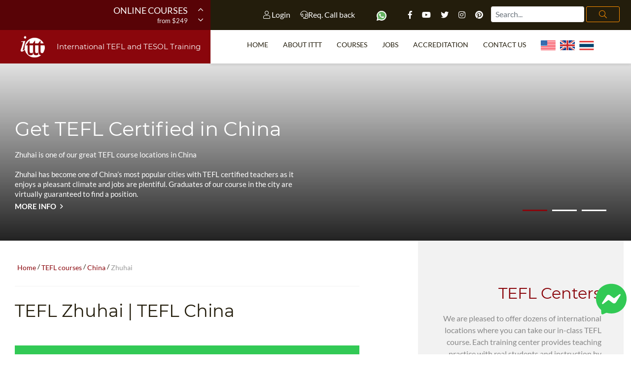

--- FILE ---
content_type: text/html; charset=UTF-8
request_url: https://www.teflcourse.net/tefl-courses-locations/china/zhuhai/
body_size: 20701
content:
<!DOCTYPE html>
<html class="cufon-active cufon-ready" xmlns="http://www.w3.org/1999/xhtml" itemscope="" itemtype="http://schema.org/WebPage" lang="en-US">
    <head>
	<meta http-equiv="Content-Type" content="text/html; charset=UTF-8" />
	<title>TEFL Zhuhai | ✔️ ✔️ ✔️ TEFL China &#9655; ITTT course </title>
		<meta name="SKYPE_TOOLBAR" content="SKYPE_TOOLBAR_PARSER_COMPATIBLE" />
	<meta name="p:domain_verify" content="a0b464d5a0730da5aec5e5934f4d65cf" />
	<meta property="fb:app_id" content="331135706973088"/>
	<meta charset="UTF-8">
	<meta http-equiv="X-UA-Compatible" content="IE=edge">
	<meta name="viewport" content="width=device-width, initial-scale=1, shrink-to-fit=no">
	<meta name="title" content="TEFL Zhuhai | TEFL China &#9655; ITTT course" />
	<meta name="description" content="TEFL courses in Zhuhai, China. Visit our ITTT dates and fees page for TEFL courses in Zhuhai. Affordable accommodation provided.All ITTT's TEFL & TESOL courses are internationally accredited and lifelong job assistance is provided to all ITTT's graduates. Apply Today!" />
		<link rel="alternate" href="https://www.teflcourse.net/tefl-courses-locations/china/zhuhai/" hreflang="en" />
	
	<link rel="shortcut icon" href="/images/favicon.ico" type="image/x-icon"/>
	<link rel="apple-touch-icon" sizes="180x180" href="/images/favicon/apple-touch-icon.png"/>
	<link rel="icon" type="image/png" sizes="32x32" href="/images/favicon/favicon-32x32.png"/>
	<link rel="icon" type="image/png" sizes="16x16" href="/images/favicon/favicon-16x16.png"/>
	<link rel="manifest" href="/images/favicon/site.webmanifest"/>
	<meta name="apple-mobile-web-app-title" content="TEFL Zhuhai | ✔️ ✔️ ✔️ TEFL China &#9655; ITTT course "/>
	<meta name="application-name" content="TEFL Zhuhai | ✔️ ✔️ ✔️ TEFL China &#9655; ITTT course "/>
	<meta name="msapplication-TileColor" content="#da532c"/>
	<meta name="theme-color" content="#ffffff">
	<meta name="google-site-verification" content="zdAYw0lpzOaGvDFJfz2JQpXaGjRo1WoZJr41fIlkq7k" />	
	
	<link rel="preload" href="/fonts/fa-brands-400.woff2" as="font" type="font/woff2" crossorigin>
	<link rel="preload" href="/fonts/fa-solid-900.woff2" as="font" type="font/woff2" crossorigin>
	<link rel="preload" href="/fonts/fa-light-300.woff2" as="font" type="font/woff2" crossorigin>
	<link rel="preload" href="/fonts/fa-regular-400.woff2" as="font" type="font/woff2" crossorigin>
	<link rel="preload" href="/fonts/Lato-Bold.woff2" as="font" type="font/woff2" crossorigin>
	<link rel="preload" href="/fonts/Lato-Regular.woff2" as="font" type="font/woff2" crossorigin>
	<link rel="preload" href="/fonts/Montserrat-Regular.woff2" as="font" type="font/woff2" crossorigin>

			<link rel="canonical" href="https://www.teflcourse.net/tefl-courses-locations/china/zhuhai/" />
				<meta name="robots" content="index,follow" />
	

			
	    <script type="application/ld+json">
    {
      "@context": "https://schema.org",
      "@type": "WebSite",
      "url": "https://www.teflcourse.net/",
      "potentialAction": {
        "@type": "SearchAction",
        "target": {
          "@type": "EntryPoint",
          "urlTemplate": "https://www.teflcourse.net/teach-abroad/stringfinder/?query={search_term_string}"
        },
        "query-input": "required name=search_term_string"
      }
    }
    </script>	
			<script type="3ee30ba0538f99e2b95aa01b-text/javascript" src="/js/jquery.min.js" rel="preconnect"></script>
	<link href="/css/critical.css?v=07" rel="stylesheet" />
      
<!-- Google Tag Manager -->
<script type="3ee30ba0538f99e2b95aa01b-text/javascript">(function(w,d,s,l,i){w[l]=w[l]||[];w[l].push({'gtm.start':
  new Date().getTime(),event:'gtm.js'});var f=d.getElementsByTagName(s)[0],
  j=d.createElement(s),dl=l!='dataLayer'?'&l='+l:'';j.async=true;j.src=
  'https://www.googletagmanager.com/gtm.js?id='+i+dl;f.parentNode.insertBefore(j,f);
  })(window,document,'script','dataLayer','GTM-M7D8JMC');</script>
<!-- End Google Tag Manager -->
        	<script type='application/ld+json'>{"@context":"https:\/\/schema.org","@type":"Organization","url":"https:\/\/www.teflcourse.net\/","sameAs":["https:\/\/www.facebook.com\/TESOL.TEFL","https:\/\/www.pinterest.com\/TEFLcourse\/","https:\/\/www.youtube.com\/TeflonlineNet01?sub_confirmation=1","https:\/\/twitter.com\/?q=%40teflcourse#!\/teflcourse"],"name":"ITTT TEFL","logo":"https:\/\/www.teflcourse.net\/images\/ittt_logo_big.png"}</script>
	

	<script type="3ee30ba0538f99e2b95aa01b-text/javascript" src="https://platform.linkedin.com/badges/js/profile.js" async defer rel=preconnect></script>


	<meta property="og:type" content="article" />
	<meta property="og:title" content="TEFL Zhuhai | ✔️ ✔️ ✔️ TEFL China &#9655; ITTT course " />
	<meta property="og:description" content="TEFL courses in Zhuhai, China. Visit our ITTT dates and fees page for TEFL courses in Zhuhai. Affordable accommodation provided.All ITTT's TEFL & TESOL courses are internationally accredited and lifelong job assistance is provided to all ITTT's graduates. Apply Today!" />
	<meta property="og:url" content="www.teflcourse.net/tefl-courses-locations/china/zhuhai/" />
	<meta property="og:site_name" content="teflcourse.net" />
	<meta property="article:author" content="ITTT Tefl" />
	<!-- Clarity -->
<script type="3ee30ba0538f99e2b95aa01b-text/javascript">
    (function(c,l,a,r,i,t,y){
        c[a]=c[a]||function(){(c[a].q=c[a].q||[]).push(arguments)};
        t=l.createElement(r);t.async=1;t.src="https://www.clarity.ms/tag/"+i;
        y=l.getElementsByTagName(r)[0];y.parentNode.insertBefore(t,y);
    })(window, document, "clarity", "script", "j06czx751y");
</script>

</head>
<body class="home page">
<div id="fb-root"></div>
<script async defer crossorigin="anonymous" src="https://connect.facebook.net/en_US/sdk.js#xfbml=1&version=v13.0&appId=331135706973088&autoLogAppEvents=1" nonce="1sUcz5vK" type="3ee30ba0538f99e2b95aa01b-text/javascript"></script>

<!-- Google Tag Manager (noscript) -->
<noscript><iframe src="https://www.googletagmanager.com/ns.html?id=GTM-M7D8JMC"
height="0" width="0" style="display:none;visibility:hidden"></iframe></noscript>
<!-- End Google Tag Manager (noscript) -->
      <a href="https://m.me/TESOL.TEFL" rel="noreferrer" target="_blank" style="display: none;" id="whatsappchat" name="whatsappchat">
  <img class="floating-facebook-icon" alt="facebook messenger tefl tesol" src="/images/facebookmessenger.svg" width="70" height="70">
</a>
      	<div id="page" class="site panel">

<header class="site-header">
    <div class="container-top-bar">
	<div class="row no-gutters">
	    	    
		    <div class="col-12 col-xl-4">
			<div class="row">
			    <div class="col-3">
				<div class="container-menu-toggle">
				    <div class="burger-menu-toggle slideout-toggle-button" id="burger-menu-toggle"><span></span></div>
				</div>
			    </div>
			    <div class="col-9">
				<div class="container-courses-slider">
				    <div class="courses-slider" data-slick-id="small-courses-slider">
					<div class="item "><a href="https://www.teflcourse.net/online-tefl-courses/">Online Courses</a><span>from $249</span></div>
					<div class="item "><a href="https://www.teflcourse.net/online-tefl-courses/diploma/">Online Diploma</a><span>from $499</span></div>
					<div class="item "><a href="https://www.teflcourse.net/tefl-courses-information/">In-Class Courses</a><span>from $1490</span></div>
					<div class="item "><a href="https://www.teflcourse.net/tefl-courses-combined/">Combined Courses</a><span>from $1195</span></div>
					<div class="item "><a href="https://www.teflcourse.net/online-tefl-courses/220-hr-master-package-with-tutor/">220-hour MASTER Package</a><span>from $349</span></div>
					<div class="item "><a href="https://www.teflcourse.net/online-tefl-courses/certification-120-hour-tefl/">120-hour course</a><span>from $249</span></div>
					<div class="item "><a href="https://www.teflcourse.net/online-tefl-courses/550-hour-expert-package-with-tutor-support/">550-hour Expert Package</a><span>from $599</span></div>
				    </div>
				</div>
			    </div>
			</div>
		    </div>
	    	    
	    	    
		    <div class="col-12 col-xl-8">
			<div class="row no-gutters">
			    <div class="col-sm-8">
				<div class="container-social  float-md-right mr-md-3">
				    <a class="mt-2" data-toggle="modal" data-target="#logineeap"><i class="fal fa-user"></i> Login</a>			    
				    <a class="mt-2 mr-4" data-toggle="modal" data-target="#callbackbox" title="Request a call back"><i class="fal fa-headset"></i>Req. Call back</a>
				    <div class="float-sm-right mt-2">
					<a href="https://api.whatsapp.com/send?phone=66622422707&amp;text=" rel="nofollow" target="_blank" class="ico mr-4">
					    <img alt="Whatsapp" data-toggle="tooltip" data-placement="bottom" title="Chat with us on Whatsapp" width="20" src="/images/whatsapp.svg">
					</a>			
					<a href="https://www.facebook.com/TESOL.TEFL/" rel="nofollow" target="_blank" class="ico"><i class="fab fa-facebook-f"></i></a>
					<a href="https://www.youtube.com/TeflonlineNet01?sub_confirmation=1" rel="nofollow" target="_blank" class="ico"><i class="fab fa-youtube"></i></a>
					<a href="https://twitter.com/teflcourse" rel="nofollow" target="_blank" class="ico"><i class="fab fa-twitter"></i></a>
					<a href="https://www.instagram.com/internationaltefltraining/" rel="nofollow" target="_blank" class="ico"><i class="fab fa-instagram"></i></a>
					<a href="https://www.pinterest.com/TEFLcourse/" rel="nofollow" target="_blank" class="ico"><i class="fab fa-pinterest"></i></a>
				    </div>

				</div>				
			    </div>
			    
			    <div class="col-12 col-sm-4 mb-3 mb-sm-0 offset-sm-0">
				<form id="search-submit" class="wpcf7-form wpcf7-format form-inline float-md-right float-lg-left mr-md-1" action='https://www.teflcourse.net/teach-abroad/stringfinder/' method='POST'>
											<input type="hidden" name="search_category" value="all" >
									    <input type="search" class="wpcf7-form-control wpcf7-validates-as-required mt-1 mt-sm-2 mt-md-2 mx-3 mr-sm-1 mx-sm-0 ml-md-0 form-control px-2" id="search" name="query" aria-describedby="emailHelp" placeholder="Search...">
				    <button class="wpcf7-form-control wpcf7-submit d-none d-md-block btn ml-0 mt-1 mt-md-2 py-1 search-button" type="submit"><i class="fal fa-search"></i></button>
				</form>

			    </div>
			</div>
		    </div>
	    	</div>
    </div>
    <div class="container-header-content">
	<div class="row no-gutters">
	    	    
		    <div class="col-12 col-xl-4">
			<div class="container-logo">
			    <a href="https://www.teflcourse.net/" class="logo"><img data-src="/images/ittt-logo.png" alt="ITTT - International TEFL and TESOL Training" width="70" height="62" class="img-fluid lazy loaded" src="/images/ittt-logo.png" data-was-processed="true"></a>
			    <a href="https://www.teflcourse.net/" class="title">International TEFL and TESOL Training</a>
			</div>
		    </div>
	    	    <div class="col-12 col-xl-8 wrapper-container-menu">
					<div class="container-menu">
    <nav class="conainer-nav">
	<ul id="menu-primary" class="menu">
	    <li class="menu-item"><a href="https://www.teflcourse.net/">Home</a></li>
	    <li class="menu-item menu-item-has-children ">
		<a href="https://www.teflcourse.net/tefl-international/">About ITTT</a>
		<ul class="sub-menu">
		    <li class="menu-item"><a href="https://www.teflcourse.net/faq/">TEFL FAQ</a></li>
		    <li class="menu-item"><a href="https://www.teflcourse.net/tefl-courses-offers/">Special offers</a></li>
		    <li class="menu-item"><a href="https://www.teflcourse.net/what-is-tefl/">What is TEFL?</a></li>
			<li class="menu-item"><a href="https://www.teflcourse.net/best-tefl-course/">WHY CHOOSE ITTT?</a></li>
			<li class="menu-item"><a href="https://www.teflcourse.net/teaching-english-without-degree/">Teach with no degree</a></li>
		    <li class="menu-item"><a href="https://www.teflcourse.net/tefl-certification/">TEFL Certification</a></li>
		<li class="menu-item"><a href="https://www.teflcourse.net/what-tefl-tesol-course-right-for-me/">Which Course is right for me?</a></li>
		</ul>
	    </li>
	    <li class="menu-item menu-item-has-children">
		<a href="https://www.teflcourse.net/tefl-courses-dates-fees/">Courses</a>
		<ul class="sub-menu">
		    <li class="menu-item"><a href="https://www.teflcourse.net/online-tefl-courses/">Online Courses</a></li>
		    <li class="menu-item"><a href="https://www.teflcourse.net/online-tefl-courses/diploma/">Online Diploma</a></li>
		    <li class="menu-item"><a href="https://www.teflcourse.net/tefl-courses-information/">In-Class Courses</a></li>
			<li class="menu-item"><a href="https://www.teflcourse.net/tefl-courses-combined/">Combined courses</a></li>
			<li class="menu-item"><a href="https://www.teflcourse.net/online-courses-bundles/">ONLINE COURSE BUNDLES</a></li>
			<li class="menu-item"><a href="https://www.teflcourse.net/online-tefl-courses/specialized-tefl-courses/">Specialized Courses</a></li>
			<li class="menu-item"><a href="https://www.teflcourse.net/teach-english-online/">Teach English Online</a></li>
			<li class="menu-item"><a href="https://www.teflcourse.net/upgrade-qualifications/">B.Ed & M.Ed in TESOL</a></li>
                        <li class="menu-item"><a href="https://www.teflcourse.net/universe-bba/">Uni-Verse BBA</a></li>
		</ul>
	    </li>
	    <li class="menu-item"><a href="https://www.teflcourse.net/tefl-jobs/">Jobs</a></li>
	    <li class="menu-item"><a href="https://www.teflcourse.net/affiliations/">Accreditation</a></li>
	    <!--li class="menu-item"><a rel="top-menu" class="click-on-apply" href="https://www.teflcourse.net/apply/">Register now!</a></li-->
	    <li class="menu-item"><a href="https://www.teflcourse.net/contact-us/">Contact us</a></li>
	    <li class="menu-item">&nbsp;&nbsp;<a href="https://www.teflcourse.net/contact-us/" style="cursor:pointer; margin-bottom: -5px; margin-top: -25px"><img src="/images/flags/flags_usa.gif" width="30px" alt="USA Office" title="USA Office" />&nbsp;&nbsp;&nbsp;<img src="/images/flags/flags_uk.gif" width="30px" alt="UK Office" title="UK Office" />&nbsp;&nbsp;&nbsp;<img src="/images/flags/flags_thailand.gif" width="30px" alt="Thailand Office" title="Thailand Office"/></a></li>	    
	</ul>
    </nav>
</div>
			
			    </div>
	</div>
    </div>
</header>
																		
<div class="container-header-slider small">
    <div class="header-slider" data-slick-id="header-slider">
		        <div class="item lazy" data-bg="url(https://cdn.teflcourse.net/slider/inclass/zhuhai/13da6-3-2-.jpg)" data-position="center center">
		    <div class="item-content">
			<div class="container-fluid">
			    <div class="row">
				<div class="col-12 col-xl-6 col-lg-6 col-sm-10 offset-xl-0 offset-sm-1">
				    <!--div class="breadcrumb"><a href="#">Thailand</a><i class="fal fa-angle-right"></i><a href="#">Phuket</a></div-->
				    <div class="">
	                                <a href="/tefl-courses-locations/china/" class="title">Get TEFL Certified in China </a>
					<div class="desc">Zhuhai is one of our great TEFL course locations in China<br/><br/>Zhuhai has become one of China’s most popular cities with TEFL certified teachers as it enjoys a pleasant climate and jobs are plentiful. Graduates of our course in the city are virtually guaranteed to find a position. <span class="more"><a href="/tefl-courses-locations/china/" class="text-white">More info</a> <i class="far fa-angle-right"></i></span></div>
				    </div>
				</div>
			    </div>
			</div>
		    </div>
		</div>
			        <div class="item lazy" data-bg="url(https://cdn.teflcourse.net/slider/inclass/zhuhai/d0969-1.jpg)" data-position="center center">
		    <div class="item-content">
			<div class="container-fluid">
			    <div class="row">
				<div class="col-12 col-xl-6 col-lg-6 col-sm-10 offset-xl-0 offset-sm-1">
				    <!--div class="breadcrumb"><a href="#">Thailand</a><i class="fal fa-angle-right"></i><a href="#">Phuket</a></div-->
				    <div class="">
	                                <a href="https://www.teflcourse.net/blog/teaching-english-in-china-the-salary-and-budget-guide/" class="title">China Salary Guide</a>
					<div class="desc">TEFL qualified teachers can earn a very good salary in China<br/><br/>For an overview of your potential income, how much you could save, and the general cost of living, take a look at our informative China salary guide. We think you will be happy with what you read! <span class="more"><a href="https://www.teflcourse.net/blog/teaching-english-in-china-the-salary-and-budget-guide/" class="text-white">More info</a> <i class="far fa-angle-right"></i></span></div>
				    </div>
				</div>
			    </div>
			</div>
		    </div>
		</div>
			        <div class="item lazy" data-bg="url(https://cdn.teflcourse.net/slider/inclass/zhuhai/a8751-2.jpg)" data-position="center center">
		    <div class="item-content">
			<div class="container-fluid">
			    <div class="row">
				<div class="col-12 col-xl-6 col-lg-6 col-sm-10 offset-xl-0 offset-sm-1">
				    <!--div class="breadcrumb"><a href="#">Thailand</a><i class="fal fa-angle-right"></i><a href="#">Phuket</a></div-->
				    <div class="">
	                                <a href="https://www.teflcourse.net/faq/How-do-I-get-a-job-teaching-English-in-China/" class="title">Teaching English in China</a>
					<div class="desc">There are always plenty of teaching jobs in China, so how do you find one?<br/><br/>Our job hunting guide covers all the basic points you need to know when looking for a suitable job. Take a look and you could be on your way to China before you know it. <span class="more"><a href="https://www.teflcourse.net/faq/How-do-I-get-a-job-teaching-English-in-China/" class="text-white">More info</a> <i class="far fa-angle-right"></i></span></div>
				    </div>
				</div>
			    </div>
			</div>
		    </div>
		</div>
			<div class="wrapper-container-pager">
	    <div class="container-fluid">
		<div class="row">
		    <div class="col-12 col-xl-12 col-lg-12 col-md-12">
			<div class="container-pager"></div>
		    </div>
		</div>
	    </div>
	</div>
    </div>
</div>
												    <div id="content" class="site-content">

								<section class="container-main">
			    <div class="container-fluid">
				<div class="row">		
				    <div class="content-area col-12 col-xl-7 col-lg-10 col-sm-10 offset-xl-0 offset-sm-1">
					<main id="main" class="site-main">
						<span class="hide">STARTBODY</span>					    <article>			
																

											    

	
<script type="application/ld+json">
{
      "@context": "https://schema.org",
      "@type": "BreadcrumbList",
      "itemListElement": [{
        "@type": "ListItem",
        "position": 1,
        "name": "Home",
        "item": "https://www.teflcourse.net/"
      },{
        "@type": "ListItem",
        "position": 2,
        "name": "TEFL courses",
        "item": "https://www.teflcourse.net/tefl-courses-locations/"
     },{
        "@type": "ListItem",
        "position": 3,
        "name": "China",
        "item": "https://www.teflcourse.net/tefl-courses-locations/china/"
     },{
        "@type": "ListItem",
        "position": 4,
        "name": "Zhuhai"
      }]
}
</script>
	<p class="breadcrumb">
	    <a href="https://www.teflcourse.net/">Home</a> / 
	    <a href="https://www.teflcourse.net/tefl-courses-locations/">TEFL courses</a> / 
	    <a href="https://www.teflcourse.net/tefl-courses-locations/china/">China</a> /
	    <span>Zhuhai</span> 
	</p>
	<header class="entry-header">
    <h1>TEFL Zhuhai | TEFL China</h1>
</header>

<script type="application/ld+json">
{
  "@context": "https://schema.org",
  "@type": "Course",
  "name": "Inclass Course Zhuhai - China",
  "description": "Learn english following one of our Inclass courses in Zhuhai - China",
  "provider": {
    "@type": "Organization",
    "name": "ITTT Tefl/Tesol",
    "sameAs": "http://www.teflcourse.net"
  }
}
</script>
<section class="container-banner">
    <div style="margin-top: -20px;">
	<div class="d-xl-flex justify-content-between">
		    <a href="https://www.teflcourse.net/apply/" class="content-stripe" style="background-color: #32c955">Special Offer - Sign up for an In-class Course by the end of this month to receive an exclusive Free Online Specialized Course or TESOL Diploma (to be completed after your in-class course).  Choose from:<br><br>

50-hour ITTT Certificate of Teaching Business English course (CTBE) normally priced at $199.<br>
50-hour ITTT Certificate of Teaching Young Learners course (CTEYL)  normally priced at $199.<br>
50-hour ITTT Certificate of Teaching English Online course (CTEO)  normally priced at $199.<br>
250-hour ITTT TESOL Diploma course normally priced at $599.<br>
</a>
		</div>
    </div>
</section>
<div class="entry-content">
        

<p style="margin-top:0;padding-top:0">Taking a TEFL course with ITTT in Zhuhai is a great choice for anyone who wants to teach English as a foreign language in China. Studying in this wonderful city will give you an invaluable insight into the diverse culture and history of the country and give you all the tools you will need to become a successful English language teacher here, elsewhere in China or even further afield.</p>
<p>The city of Zhuhai is situated in an outstanding geographic location. It&rsquo;s bordered by Macao to the south, Guangzhou to the north and is only 36 miles across the Pearl River Delta from Hong Kong. The city&rsquo;s clean environment and attractive coastline are just two of the many reasons why our TEFL course trainees have given Zhuhai so much praise.</p>
<p>Zhuhai was awarded the &lsquo;International Award for Best Practices Living Environment&rsquo; as deemed by the United Nations Centre for Human Settlement in 1999. It has also been awarded other titles such as &lsquo;Top Tourist City of China&rsquo; and &lsquo;City of 100 Islands&rsquo; due to the number of islands, large and small, which make up the greater city area. During your stay here you will have plenty of time to explore some of these beautiful areas such as Hebao Island which has no less than eight sandy beaches, the amazing 4000 meter long beach at Danan Bay, as well as the beautiful Feisha Beach which offers some great swimming and other beach activities. These are just a few examples, there are dozens of other uninhabited islands in the area so why not take some time out and explore them yourself!</p>
<p>Taking a TEFL course in Zhuhai is an amazing experience and with the plethora of job opportunities to be found all over China and throughout Asia, it is a fantastic location to start your TEFL career.</p>
<h4>TEFL Course in Zhuhai</h4>
<p>All the materials and resources required to successfully complete our TEFL course are provided in a modern facility conducive to a relaxed, productive atmosphere. Our friendly, welcoming staff have over 40 years of combined experience and will do all they can to ensure a stress free, enjoyable time is had in, and out of the classroom.</p>
	    
    <div class="container-tp-gallery" >
	<div class="row">
			    		    <div class="col-6 col-sm-3">
			<a href="/images/cities/zhuhai/big/tefl_zhuhai.jpg" class="item" data-rel="lightgallery-gallery"><img src="/cimage/webroot/img.php?src=images/cities/zhuhai/big/tefl_zhuhai.jpg&w=320&h=250&cf&sharpen&sa=jpg&q=75" alt="Tefl Zhuhai" width="320" height="200"></a>
		    </div>
    			    		    <div class="col-6 col-sm-3">
			<a href="/images/cities/zhuhai/big/tesol_zhuhai.jpg" class="item" data-rel="lightgallery-gallery"><img src="/cimage/webroot/img.php?src=images/cities/zhuhai/big/tesol_zhuhai.jpg&w=320&h=250&cf&sharpen&sa=jpg&q=75" alt="Tesol Zhuhai" width="320" height="200"></a>
		    </div>
    			    		    <div class="col-6 col-sm-3">
			<a href="/images/cities/zhuhai/big/english_language_zhuhai.jpg" class="item" data-rel="lightgallery-gallery"><img src="/cimage/webroot/img.php?src=images/cities/zhuhai/big/english_language_zhuhai.jpg&w=320&h=250&cf&sharpen&sa=jpg&q=75" alt="English language Zhuhai" width="320" height="200"></a>
		    </div>
    			    		    <div class="col-6 col-sm-3">
			<a href="/images/cities/zhuhai/big/teaching_english_zhuhai.jpg" class="item" data-rel="lightgallery-gallery"><img src="/cimage/webroot/img.php?src=images/cities/zhuhai/big/teaching_english_zhuhai.jpg&w=320&h=250&cf&sharpen&sa=jpg&q=75" alt="Teaching english Zhuhai" width="320" height="200"></a>
		    </div>
    	</div>
    </div>

    <p style="margin-top:0;padding-top:0">We can offer a private bedroom, either at our <a href='https://www.teflcourse.net/tefl-centers/'>tefl school</a> facility or in nearby apartments which will be shared with fellow students. The apartments come with shared living and bathroom facilities, but have private bedrooms. All accommodation is adequately furnished, clean and comfortable.</p>
<p>The course fees listed on our website are inclusive of course-related lessons, materials, teaching practice, assessments, certificates, references, lifetime job assistance and more. We have no hidden costs or extra charges so the prices you see on the site are the prices you will pay.</p>
<h4>Getting Started</h4>
<p>The first step in enrolling on our Zhuhai TEFL course is to complete a free application. If you are at least 18 years of age and speak English fluently, you are eligible to apply for the course. The application is brief and we will send you a prompt reply. Once approved, you will receive additional information about the course content and schedule, your accommodation options, travel arrangements, as well as payment options and more.</p>
<p>If you <a href='https://www.teflcourse.net/faq/How-do-I-choose-a-TEFL-course/'>choose</a> our training centre in Zhuhai it doesn&rsquo;t mean that you have to stay and teach there. If you would like to move on after the course we can help you find a job nearly anywhere in the world. Apply today and you will be on your way to starting a career teaching English as foreign language.</p>

    <div class="container-tp-prices">
		  		<div class="label"><strong>4 weeks in-class course in Zhuhai</strong><br>special price on offer from</div><div class="price">$ 1590					</div>
        <p style="text-align: left;"><a href="https://www.teflcourse.net/apply/?type=ic&idic=18" class="special-button inline green click-on-apply" rel="location-inclass">Register now & get certified to teach english abroad!</a></p>
    </div>            

    <!--        <a href="/apply/" class="special-button inline green" style="float: right; margin-right: 0 !important;">Register now & get certified to teach english abroad!</a>-->
    <div class="clear"></div>

    <h2>The School</h2>


    
    
    <p style="margin-top:0;padding-top:0">The ITTT training centre in Zhuhai is perfectly located on the Pearl River Delta and offers our trainees a unique experience of Chinese life and culture. The <a href='https://www.teflonline.net/tefl-certificate/' class='monster' style='cursor:unset;text-decoration:none'>TEFL training </a>school itself is very modern and is also fully-equipped, offering spacious classrooms and all the services and resources required for a suitable learning environment.</p>
<p>A limited amount of food and drink is available at the school, both free and for sale. Nearby, you will also find a few local markets, including a large supermarket located downstairs from the accommodation where you can buy a variety of ingredients and ready prepared food. Please note that although Western food is available in the restaurants of the nearby Holiday Inn Hotel, there is mainly only Chinese style food available in the immediate location of our training centre. However, you will find several other restaurants such as Thai and Indian in the town centre.</p>
<p>One popular option we also provide is the opportunity to have free meals at our host school three times a day in exchange for leading a discussion group with local adult students on a weekly basis. Please note that this option is purely optional and is not compulsory.</p>
<div style="width: 100%; text-align:center">
<iframe width="640" height="360" src="https://www.youtube.com/embed/AOsGQVfIFTk" frameborder="0" allowfullscreen></iframe>
</div><br/>
	    

    
    
    
    <h2>Accommodation</h2>


    
    
    <p style="margin-top:0;padding-top:0">The ITTT training centre in Zhuhai is able to offer clean, comfortable, adequately equipped accommodation at very affordable prices for the duration of your TEFL course.</p>
<h4>Apartment TEFL Course Accommodation in Zhuhai, China</h4>
<p>Accommodation for our Zhuhai TEFL course typically consists of a private room located in a shared, two or three-bedroom apartment which is situated very close to the <a href='https://www.teflonline.net/tefl-certificate/' class='monster' style='cursor:unset;text-decoration:none'>TEFL training </a>centre. Rooms are assigned subject to availability and on a first-come, first-served basis.</p>
<p>Each room has access to a bathroom with hot water, and all rooms are clean, comfortable and furnished with a single bed, a desk, chair, wardrobe and air-conditioning. All our accommodation options are located within easy reach of a wide variety of restaurants, bars and other entertainment venues.</p>
<p>Bedding is provided at your accommodation; however, it is recommended that you bring your own flat sheet and towels. Each of the accommodation options is equipped with a washing machine, refrigerator and a basic cleaning service.</p>
    
    <h2>Course dates</h2>


    
            		    <div class="left margin_list margin_right">
		<div class="coming_soon"><br/><br/>
		    <img src="/images/big_logo.png" alt="" title="" /> <span class="coming_soon">Coming soon...</span><br/><br/><br/><br/>
					<br/>
			    <h4>Please check out our other course locations if you wish to attend a course before this one becomes available...</h4><br/><br/><br/><br/>
	    		</div>
	    </div>

    
    <h2>Course fees</h2>


    
				
			    <p>The total price is divided into: deposit and balance.</p>
		    <p>The deposit may be paid via <strong>a)</strong> credit card <strong>b)</strong> Paypal <strong>c)</strong> wire transfer <strong>d)</strong> Western Union.</p>
		    <p>The balance of the course fee must be paid by cash, PayPal or bank transfer directly to the training center on the first day of the course.</p>
			    <p>&nbsp;</p>

		

				
			        <div class="price-box">
					<em> Deposit</em><br>
							<strong>USD 600</strong>
							        
			        </div>
	    	<div class="price-box-plus">+</div>
		

		<div class="price-box darkgreen">
		<em> Balance</em><br>
									<strong style="color: #8a060c">USD 990 </strong>
				
			    			            
		    	    	    </div>

				

    <h3>Accommodation Fees</h3>

	    		    <p>The accommodation fees are not part of the course price and you are free to choose whichever accommodation option you prefer.</p>
		    <p>If you choose to use our accommodation, it should be paid for either by cash, PayPal or bank transfer directly to the school at the start of the course.</p>
						    			    <div class="price-box blue">
				<em>Full Course</em><br>
				    					<strong>USD 350</strong> <em></em>
					<div class="note">(to be paid on arrival)</div>
			    			    </div>
			    				    			    			             
			
	</div>
		
<div class="container-tp-prices">
    	    <div class="label"><strong>4 weeks in-class course in Zhuhai</strong><br>special price on offer from</div><div class="price">$ 1590</div>

    <p style="text-align: left;"><a href="https://www.teflcourse.net/apply/?type=ic&idic=18" class="special-button inline green click-on-apply" rel="location-inclass">Register now & get certified to teach english abroad!</a></p>
</div>
<script type="3ee30ba0538f99e2b95aa01b-text/javascript">
dataLayer.push({
  "event": "productDetail",
  "ecommerce": {
    "detail": {
      "products": [{
        "id": "18",
        "name": "zhuhai",
        "price": "1590",
        "category": "inclass"      
	}]
    }
  }
});
</script>
<hr>

<h3 id="faqlist">Frequently Asked Questions</h3>
˙

<ul class="accordion accordion_faq">
	<li>
		<div class="bar_title clearfix jsToggleNext active">
		<p>What are my payment options?</p>
			<span>Close</span>
			<img alt="" class="down_blue" src="/images/line.png">
		</div>
		<div class="content_accorddion">
		<p>Course deposits must be paid to our administrative center. Credit/debit card payments are the fastest and cheapest way to pay, but we also accept payments via Western Union, Pay Pal and bank transfer. While there are no deadlines for a deposit, courses can fill up quickly and your seat will only be reserved after the deposit has been paid.  </p>
		<p>Once you make your deposit, you will receive an email with an informational packet that provides detailed information about the course and Zhuhai itself.  </p>
		<p>The balance of course fees is payable via credit card before, or on the first day of the course. Bank transfers are also accepted but must be completed at least two weeks before the first day of the course. Participants with checking accounts in the US may pay by personal check, but payments must be cleared within two weeks of the course’s start date.  </p>
		<p>The price includes tuition, materials and certification, as well as course moderation and accreditation fees and lifetime job assistance.  </p>
		<p>You may partake of meals at our host school in Zhuhai free of charge in exchange for attending their English Corner once a week.</p>
		<p>Three meals a day are served from Monday to Friday and lunch and dinner is served on Saturday and Sunday. The food includes a variety of good quality Chinese food and some western food. Cooking your own food on campus may not be feasible but you are welcome to find food in the neighborhoods surrounding the center and your accommodation.</p>
		</div>
	</li>
	<li>
		<div class="bar_title clearfix jsToggleNext active">
		<p>What are my accommodation options?</p>
			<span>Close</span>
			<img alt="" class="down_blue" src="/images/line.png">
		</div>
		<div class="content_accorddion">
		<p>Residential Apartments (US$ 200): Accommodation in Zhuhai will consist of a private bedroom with shared bathroom, kitchen and sitting room in a three-bedroom apartment that is a five minute walk to the school. All apartments have a bathroom with hot water and are comfortable and adequately furnished. Each apartment is also equipped with a washing machine and air conditioning in the bedrooms. They are all located within easy reach of various restaurants, bars and entertainment sites. Bedding is provided and limited cleaning services are available. </p>
		<p>Accommodation is available from the Sunday before the course begins through to the Saturday after the course finishes. Once you have confirmed your place on the course, you should make arrangements to go to the school between 10:00 a.m. and 3:30 p.m. on the Sunday and the Zhuhai staff will take you to your apartment after you register. If you plan to arrive at other times, you can email us and make alternative arrangements.</p>
		</div>
	</li>
	<li>
		<div class="bar_title clearfix jsToggleNext active">
		<p>What travel documents will I need for china?</p>
			<span>Close</span>
			<img alt="" class="down_blue" src="/images/line.png">
		</div>
		<div class="content_accorddion">
		<p>Please note that you must have your passport with you for registration with us and our host school on the Sunday of your arrival. </p>
		<p>If you do not already have a Chinese visa you can apply for a Tourist (L) visa in order to attend the course. You can obtain a Tourist (L) visa from your local consulate or a travel agent. In order to obtain a visa you will need the following documents prepared:</p>
		<ol>
		<li>Visa application form. </li>
		<li>One recently taken 2X2 inch photo showing your entire face (no hats). Please affix the photo to the application form.</li>
		<li>Original passport with at least 2 blank visa pages and valid for at least 6 months beyond the date of application.</li>
		<li>Former Chinese visa records (if any, together with their copies).</li>
		<li>Visa fee.</li>
		<li>A hotel reservation letter might be required (depending on your nationality) and we can organize this for you.</li>
		<li>If you would like to stay in China after the course, you may like to apply for a 60-day or 90-day visa, possibly with double entry or multiple entries.  </li>
		</ol>
		<p>Please note that we recommend you apply for a visa after you have secured your place on the course.</p>
		</div>
	</li>
	<li>
		<div class="bar_title clearfix jsToggleNext active">
		<p>What is the course schedule?</p>
			<span>Close</span>
			<img alt="" class="down_blue" src="/images/line.png">
		</div>
		<div class="content_accorddion">
		<p>Normally all the classes are scheduled from 8:50 a.m. to 4:45 p.m. during weekdays, however, we do observe the many Chinese national holidays, which means we sometimes have to work over the weekend to make up for these days off. Trainees will be scheduled for observed teaching practice on or off site depending on students’ circumstances. Chinese students are usually very well behaved in the classroom and are interested and excited about learning English with a foreigner. Class sizes range from 10 to 25. Trainees will teach lessons of 30 to 50 minutes according to the student’s timetable. </p>
		</div>
	</li>
	<li>
		<div class="bar_title clearfix jsToggleNext active">
		<p>What can I expect during teaching practice?</p>
			<span>Close</span>
			<img alt="" class="down_blue" src="/images/line.png">
		</div>
		<div class="content_accorddion">
		<p>We offer English classes for Chinese students who are interested in improving their English language abilities. Lessons are based upon real teaching resources found all over the world and you will have the chance to create your own materials as well. You will receive the aid of your course trainer throughout lesson planning and receive immediate feedback on your lesson after it’s been delivered. Practicum is assessed and a satisfactory assessment is required to earn your TEFL/TESOL certificate.</p>
		</div>
	</li>
	<li>
		<div class="bar_title clearfix jsToggleNext active">
		<p>Who usually attends the course?</p>
			<span>Close</span>
			<img alt="" class="down_blue" src="/images/line.png">
		</div>
		<div class="content_accorddion">
		<p>We average groups of six to ten trainees. Most of the participants are American, British, Canadian or Australian, although we do accept non-native speakers of English who have a high proficiency in the language.</p>
		</div>
	</li>
	<li>
		<div class="bar_title clearfix jsToggleNext active">
		<p>Is there a dress code?</p>
			<span>Close</span>
			<img alt="" class="down_blue" src="/images/line.png">
		</div>
		<div class="content_accorddion">
		<p>For all input and tutorial sessions at the training location, there is only one specific dress requirement: Both men and women should have a shirt covering their shoulders. The course operates from within a school so we ask you to be mindful of this, as well as being mindful of your peers and to respect the fact that you are a visitor in another country.</p>
		<p>During teaching practice there are specific requirements that adhere to the local dress code. All trainees are expected to dress professionally according to the following guidelines:</p>
		<p>Women: Shoulders should be covered, blouses with sleeves are suggested. No low-cut necklines, very short skirts or bare midriffs. Open-toed shoes are acceptable, but not hiking or flip-flop sandals.</p>
		<p>Men: Long pants, slacks or trousers are required, jeans are not acceptable. Short or long-sleeved shirts with a collar are necessary, although a tie is not required. Loafers or dress shoes are both fine, sandals are not acceptable. Long hair should always be tied back.</p>
		</div>
	</li>
	<li>
		<div class="bar_title clearfix jsToggleNext active">
		<p>What should I bring for course studies?</p>
			<span>Close</span>
			<img alt="" class="down_blue" src="/images/line.png">
		</div>
		<div class="content_accorddion">
		<p>Please be sure to arrive on the first day of the course with a notebook and a pen. We also encourage you to bring a laptop but this is not essential. </p>
		</div>
	</li>
</ul> 


		<div class="row">
	    <h4><a href="/tefl-courses-locations/china/zhuhai/gallery/">Image Gallery</a></h4><br/>
	</div>

	<div class="container-tp-gallery" >
	    <div class="row">
					<div class="col-3 col-sm-3">
				    <a href="/images/galleries/zhuhai/big/1e1bef94bd06247545b06c358eced92b.jpg" data-size="1000x750" data-description="General English, young learners or business English are all in demand" title="China offers great opportunities for English teachers" alt="China offers great opportunities for English teachers" data-rel="lightgallery-gallery" class="item">
					<img src="/cimage/webroot/img.php?src=images/galleries/zhuhai/thumb/1e1bef94bd06247545b06c358eced92b.jpg&w=250&h=200&cf&sharpen&sa=jpg&q=75" alt="China offers great opportunities for English teachers" />
				    </a>
				</div>
											<div class="col-3 col-sm-3">
				    <a href="/images/galleries/zhuhai/big/387acaff3c559b96efe39e0851ba67c0.jpg" data-size="1000x750" data-description="Ready to conquer the world teaching English abroad" title="Happy Students at our Zhuhai Center" alt="Happy Students at our Zhuhai Center" data-rel="lightgallery-gallery" class="item">
					<img src="/cimage/webroot/img.php?src=images/galleries/zhuhai/thumb/387acaff3c559b96efe39e0851ba67c0.jpg&w=250&h=200&cf&sharpen&sa=jpg&q=75" alt="Happy Students at our Zhuhai Center" />
				    </a>
				</div>
											<div class="col-3 col-sm-3">
				    <a href="/images/galleries/zhuhai/big/e49208e11a96ae8b849ee3d9f2abc2d8.jpg" data-size="1000x750" data-description="Our students always have a great time in Zhuhai!" title="Having fun while learning" alt="Having fun while learning" data-rel="lightgallery-gallery" class="item">
					<img src="/cimage/webroot/img.php?src=images/galleries/zhuhai/thumb/e49208e11a96ae8b849ee3d9f2abc2d8.jpg&w=250&h=200&cf&sharpen&sa=jpg&q=75" alt="Having fun while learning" />
				    </a>
				</div>
											<div class="col-3 col-sm-3">
				    <a href="/images/galleries/zhuhai/big/e8bff59e5570836bc3d290d94f8834b4.jpg" data-size="1000x1333" data-description="Studying on-site at our training center in China" title="Happy TEFL/TESOL Students in Zhuhai" alt="Happy TEFL/TESOL Students in Zhuhai" data-rel="lightgallery-gallery" class="item">
					<img src="/cimage/webroot/img.php?src=images/galleries/zhuhai/thumb/e8bff59e5570836bc3d290d94f8834b4.jpg&w=250&h=200&cf&sharpen&sa=jpg&q=75" alt="Happy TEFL/TESOL Students in Zhuhai" />
				    </a>
				</div>
																	<div class="col-3 col-sm-3">
				    <a href="https://www.youtube.com/watch?v=7VxOXbN-q98"
				       title="Review from TESOL Student in Zhuhai"
				       type="text/html"
				       data-youtube="7VxOXbN-q98"
				       data-poster="https://img.youtube.com/vi/7VxOXbN-q98/0.jpg"
				       data-rel="lightgallery-gallery" class="item">
					<img src="https://img.youtube.com/vi/7VxOXbN-q98/0.jpg" width="180" alt="Review from TESOL Student in Zhuhai" />
				    </a>
				</div>
					<div class="col-3 col-sm-3">
				    <a href="https://www.youtube.com/watch?v=4UkbfUwc2QY"
				       title="Review from TESOL Student in Zhuhai"
				       type="text/html"
				       data-youtube="4UkbfUwc2QY"
				       data-poster="https://img.youtube.com/vi/4UkbfUwc2QY/0.jpg"
				       data-rel="lightgallery-gallery" class="item">
					<img src="https://img.youtube.com/vi/4UkbfUwc2QY/0.jpg" width="180" alt="Review from TESOL Student in Zhuhai" />
				    </a>
				</div>
			    </div>
		</div>

	
	<hr>
	<div class="row">
	    <div class="col-md-12"><h4>TEFL FAQs</h4></div>
	</div>
	<div class="row">
					    <div class="col-md-12"><a class="special-button inline" href="https://www.teflcourse.net/faq/What-types-of-school-hire-English-teachers-abroad/">What types of school hire English teachers abroad?</a></div>		
							    <div class="col-md-12"><a class="special-button inline" href="https://www.teflcourse.net/faq/Should-I-pay-for-a-job-placement-teaching-English-abroad/">Should I pay for a job placement teaching English abroad?</a></div>		
					</div>

				    							<div class="row">
							    <div class="col-md-12">
						
	<hr>
	<div class="row">
	    <div class="col-md-12"><h4><a href="https://www.teflcourse.net/blog/">Check out ITTT's Blog Posts</a></h4></div>
	</div>
	<div class="row">
					<div class="col-md-12"><a class="special-button inline" href="https://www.teflcourse.net/blog/10-activities-for-teaching-english-summer-camp-ittt-tefl-blog/" >10+ Activities for Teaching English Summer Camp </a></div>
				</div>
<div class="row">
						<div class="col-md-12"><a class="special-button inline" href="/faq/tefl-tesol-salary/How-much-can-I-earn-teaching-English-in-Chile/" >How much can I earn teaching English in Chile?</a></div>
											<div class="col-md-12"><a class="special-button inline" href="/faq/tefl-tesol-jobs/where-can-i-teach-english-abroad/" >Where can I teach English abroad?</a></div>
											<div class="col-md-12"><a class="special-button inline" href="/faq/tefl-tesol-jobs/how-to-apply-for-tefl-jobs/" >How to apply for TEFL jobs?</a></div>
											<div class="col-md-12"><a class="special-button inline" href="/faq/tefl-tesol-jobs/is-now-a-good-time-to-invest-in-a-tefl-or-tesol-course/" >Is now a good time to invest in a TEFL or TESOL course?</a></div>
					</div>
<hr/>
<div class="row"><div class="col-md-12">
	<div class="fb-comments" data-href="www.teflcourse.net/tefl-courses-locations/china/zhuhai/" data-numposts="5" data-width="100%"></div>
</div></div>
<div id="disqus_thread"></div>
<script src="/js/jquery.discusloader.js" type="3ee30ba0538f99e2b95aa01b-text/javascript" /></script>
<script type="3ee30ba0538f99e2b95aa01b-text/javascript">
        var options =
                {
                    scriptUrl: 'https://teflittt.disqus.com/embed.js',
                    /*
                     @type: string (url)
                     @default: none
                     @required
                     URL of Disqus' executive JS file. The value is memorized on the first function call
                     and ignored otherwise because Disqus allows only one instance per page at the time.
                     */

                    laziness: 1,
                    /*
                     @type: int (>=0)
                     @default: 1
                     Sets the laziness of loading the widget: (viewport height) * laziness . For example:
                     0 - widget load starts when at the least a tiny part of it gets in the viewport;
                     1 - widget load starts when the distance between the widget zone and the viewport is no more than the height of the viewport;
                     2 - 2x viewports, etc.
                     */

                    throttle: 250,
                    /*
                     @type: int (milliseconds)
                     @default: 250
                     Defines how often the plugin should make calculations during the
                     processes such as resize of a browser's window or viewport scroll.
                     250 = 4 times in a second.
                     */

                    /*
                     @type: function
                     @default: none
                     Disqus-native options. Check Disqus' manual for more information.
                     */
                    disqusConfig: function ()
                    {
                        this.page.title = 'TEFL Zhuhai | TEFL China';
			this.page.url = 'https://www.teflcourse.net/tefl-courses-locations/china/zhuhai/';
                        this.page.identifier = 'https://www.teflcourse.net/tefl-courses-locations/china/zhuhai/';
                    }
                };
        $.disqusLoader('#disqus_thread', options);
</script>;
						<div class="buttons-list">
			    				    <a href="https://www.teflcourse.net/tefl-tesol-info/online-math-teaching/" alt="" class="special-button inline">online math teaching</a>
			    				    <a href="https://www.teflcourse.net/tefl-tesol-info/tesol-tesol-courses-manchester/" alt="" class="special-button inline">tesol tesol courses manchester</a>
			    				    <a href="https://www.teflcourse.net/tefl-tesol-info/suny-buff-state-tesol-certification-program/" alt="" class="special-button inline">suny buff state tesol certification program</a>
			    				    <a href="https://www.teflcourse.net/tefl-tesol-info/how-to-download-tefl-certificate/" alt="" class="special-button inline">how to download tefl certificate</a>
			    				    <a href="https://www.teflcourse.net/tefl-tesol-info/tefl-certification-course-ratings/" alt="" class="special-button inline">tefl certification course ratings</a>
			    			</div>	
									    </div>
							</div>
									    </article>
						<span class="hide">ENDBODY</span>					</main>
				    </div>
					<div class="side-area col-12 col-xl-4 col-md-10 offset-xl-1 offset-md-1">
    <p>&nbsp;</p>
    <p>&nbsp;</p>
    <aside class="site-aside">
        <div class="row no-gutters">
	    <div class="col-12 col-xl-12 col-lg-6 col-sm-10 offset-lg-0 offset-sm-1">
    <mark class="title blue text-right">TEFL Centers</mark>
    <div class="desc blue">We are pleased to offer dozens of international locations where you can take our in-class TEFL course. Each training center provides teaching practice with real students and instruction by professional teacher trainers. <br><a style="display:block" class="text-right" href="https://www.teflcourse.net/tefl-courses-locations/">more locations<i class="far fa-angle-right"></i></a></div>
    <div class="location-list location-list-slider" data-slick-id="item-list-slider" data-slick='{"slidesToShow": 18}' >
	
                    <div class="item"><a href="/tefl-courses-locations/egypt/alexandria/">TEFL Certification Alexandria<div class="float-right transpose_sx icon-flag_egypt"></div></a></div>
	            <div class="item"><a href="/tefl-courses-locations/thailand/bangkok/">TEFL Certification Bangkok<div class="float-right transpose_sx icon-flag_thailand"></div></a></div>
	            <div class="item"><a href="/tefl-courses-locations/colombia/bogota/">TEFL Certification Bogotà<div class="float-right transpose_sx icon-flag_colombia"></div></a></div>
	            <div class="item"><a href="/tefl-courses-locations/argentina/buenos-aires/">TEFL Certification Buenos Aires<div class="float-right transpose_sx icon-flag_argentina"></div></a></div>
	            <div class="item"><a href="/tefl-courses-locations/peru/cusco/">TEFL Certification Cusco<div class="float-right transpose_sx icon-flag_peru"></div></a></div>
	            <div class="item"><a href="/tefl-courses-locations/italy/florence/">TEFL Certification Florence<div class="float-right transpose_sx icon-flag_italy"></div></a></div>
	            <div class="item"><a href="/tefl-courses-locations/spain/gran-canaria/">TEFL Certification Gran Canaria<div class="float-right transpose_sx icon-flag_spain"></div></a></div>
	            <div class="item"><a href="/tefl-courses-locations/mexico/guadalajara/">TEFL Certification Guadalajara<div class="float-right transpose_sx icon-flag_mexico"></div></a></div>
	            <div class="item"><a href="/tefl-courses-locations/vietnam/ho-chi-minh/">TEFL Certification Ho Chi Minh City<div class="float-right transpose_sx icon-flag_vietnam"></div></a></div>
	            <div class="item"><a href="/tefl-courses-locations/thailand/hua-hin/">TEFL Certification Hua Hin<div class="float-right transpose_sx icon-flag_thailand"></div></a></div>
	            <div class="item"><a href="/tefl-courses-locations/guatemala/la-antigua/">TEFL Certification La Antigua<div class="float-right transpose_sx icon-flag_guatemala"></div></a></div>
	            <div class="item"><a href="/tefl-courses-locations/costa-rica/manuel-antonio/">TEFL Certification Manuel Antonio<div class="float-right transpose_sx icon-flag_costa-rica"></div></a></div>
	            <div class="item"><a href="/tefl-courses-locations/japan/nagoya/">TEFL Certification Nagoya<div class="float-right transpose_sx icon-flag_japan"></div></a></div>
	            <div class="item"><a href="/tefl-courses-locations/usa/new-york/">TEFL Certification New York City<div class="float-right transpose_sx icon-flag_usa"></div></a></div>
	            <div class="item"><a href="/tefl-courses-locations/cambodia/phnom-penh/">TEFL Certification Phnom Penh<div class="float-right transpose_sx icon-flag_cambodia"></div></a></div>
	            <div class="item"><a href="/tefl-courses-locations/brazil/rio-de-janeiro/">TEFL Certification Rio De Janeiro<div class="float-right transpose_sx icon-flag_brazil"></div></a></div>
	            <div class="item"><a href="/tefl-courses-locations/south-korea/seoul/">TEFL Certification Seoul<div class="float-right transpose_sx icon-flag_south-korea"></div></a></div>
	            <div class="item"><a href="/tefl-courses-locations/japan/tokyo/">TEFL Certification Tokyo<div class="float-right transpose_sx icon-flag_japan"></div></a></div>
		
    </div>

</div>
<hr class="col-md-12"><div class="col-12 col-xl-12 col-lg-6 col-sm-10 offset-lg-0 offset-sm-1">

    <mark class="title blue text-right">TEFL & TESOL E-BOOK</mark>
    <div class="desc blue">Purchase your course before the end of the month and receive our e-book on TEFL / TESOL, including essential information on jobs and teaching abroad.</div>
    <p class="text-center"><a href="https://www.teflcourse.net/apply/"><img src="/images/banners/first-page-book.png" width="363" height="500" alt="TEFL & TESOL E-BOOK"></a></p>
    
        <p>&nbsp;</p>
</div>
<hr class="col-md-12">
<div class="col-12 col-xl-12 col-lg-6 col-sm-10 offset-lg-0 offset-sm-1">

    <!--a href="https://www.teflcourse.net/apply/" class="text-center"><div style="background: url(/images/banners/banner_400x600_inst.jpg) no-repeat center; width:100%; height: 600px"></div></a><br/><br/-->
    <mark class="title text-right">Find out<br/>about our users’<br/>experiences</mark>
    <div class="desc">What is it really like to take a TEFL training course with ITTT?<br>Take a look at these video testimonials that feature course graduates describing their own unique experiences.<br><a  class="text-right" style="display:block" href="https://www.teflcourse.net/tefl-videos/tefl-video-testimonials/">more video reviews<i class="far fa-angle-right"></i></a></div>
        <div class="video-review-slider-preview" data-slick-id="video-review-slider-preview">
				<a href="https://www.teflcourse.net/tefl-videos/tefl-video-testimonials/"><div class="item lazy" data-bg="url(/images/youtube/2HzMC0-BVio.jpg)" data-position="center center"></div></a>
						<a href="https://www.teflcourse.net/tefl-videos/tefl-video-testimonials/"><div class="item lazy" data-bg="url(/images/youtube/it7IsksSLjY.jpg)" data-position="center center"></div></a>
						<a href="https://www.teflcourse.net/tefl-videos/tefl-video-testimonials/"><div class="item lazy" data-bg="url(/images/youtube/hfA_HGzdIe0.jpg)" data-position="center center"></div></a>
						<a href="https://www.teflcourse.net/tefl-videos/tefl-video-testimonials/"><div class="item lazy" data-bg="url(/images/youtube/VZnPerzBgD8.jpg)" data-position="center center"></div></a>
						<a href="https://www.teflcourse.net/tefl-videos/tefl-video-testimonials/"><div class="item lazy" data-bg="url(/images/youtube/812CMgqkgPE.jpg)" data-position="center center"></div></a>
			    </div>

    <div class="video-review-slider" data-slick-id="video-review-slider">
				<a href="https://www.teflcourse.net/tefl-videos/tefl-video-testimonials/"><div class="item lazy" style="width:15%" data-bg="url(/images/youtube/2HzMC0-BVio.jpg)" data-position="center center"></div></a>
			    			<a href="https://www.teflcourse.net/tefl-videos/tefl-video-testimonials/"><div class="item lazy" style="width:15%" data-bg="url(/images/youtube/it7IsksSLjY.jpg)" data-position="center center"></div></a>
			    			<a href="https://www.teflcourse.net/tefl-videos/tefl-video-testimonials/"><div class="item lazy" style="width:15%" data-bg="url(/images/youtube/hfA_HGzdIe0.jpg)" data-position="center center"></div></a>
			    			<a href="https://www.teflcourse.net/tefl-videos/tefl-video-testimonials/"><div class="item lazy" style="width:15%" data-bg="url(/images/youtube/VZnPerzBgD8.jpg)" data-position="center center"></div></a>
			    			<a href="https://www.teflcourse.net/tefl-videos/tefl-video-testimonials/"><div class="item lazy" style="width:15%" data-bg="url(/images/youtube/812CMgqkgPE.jpg)" data-position="center center"></div></a>
			        </div>
    <br><br>
    <div style="text-align: center"><a href="https://www.teflcourse.net/ITTT-live-videos/">ITTT Live Videos</a></div>

    <hr>
</div>	    
<div class="border-top border-bottom col-12 col-xl-12 col-lg-6 col-sm-10 offset-lg-0 offset-sm-1 mb-4">
</div>
<div class="d-flex flex-column mx-auto">
    <div class="d-flex flex-column">
	<a data-toggle="modal" data-target="#callbackbox"><img srcset="/images/buttons/callback-button@2x.png 2x" src="/images/buttons/callback-button.png" alt="callback button"></a>
    </div>

    <div class="d-flex flex-column my-4">
	<a href="https://api.whatsapp.com/send?phone=66622422707&text=" rel="nofollow" target="_blank" ><img srcset="/images/buttons/whatsapp-button@2x.png 2x" src="/images/buttons/whatsapp-button.png" alt="whatsapp button"></a>
    </div>

    <div class="d-flex flex-column">
	<a href="https://www.teflcourse.net/apply/" class="special-button inline green">Register now!</a>
    </div>
</div>

<div class="border-top border-bottom col-12 col-xl-12 col-lg-6 col-sm-10 offset-lg-0 offset-sm-1 mt-4">
</div>
	</div>
    </aside>
</div>
					</div>
			    </div>
			</section>

			<div class="row">
			    <div class="col text-center">
				<h3 class="h1 chevron"><i class="far fa-chevron-double-down"></i></h3>
			    </div>
			</div>
							<div id="show-apply-here"></div>
<script type="3ee30ba0538f99e2b95aa01b-text/javascript">
	// pseudo code
	$(document).ready(function () {
        setTimeout(checkApply, 5);
        function checkApply() {
            jQuery.ajax({
                url: "/checksession/get_apply?cu=" + GetURLParameter('cu')+"&re="+GetURLParameter('r')+"&call="+escape(window.location.pathname)+"",
				async: true, 
                success: function (newVal) {
					jQuery('#show-apply-here').html(newVal);
			
					var fileref=document.createElement('script');
					fileref.setAttribute("type","text/javascript");
					fileref.setAttribute("src", "/js/function-apply.js?v=20231108-7");
					document.head.appendChild(fileref);
					setTimeout(function() { $('#online_course').trigger('change'); },500);
                }
            });
        }
	});
	
	function GetURLParameter(sParam)
	{
	    var sPageURL = window.location.search.substring(1);
	    var sURLVariables = sPageURL.split('&');
	    for (var i = 0; i < sURLVariables.length; i++)
	    {
	        var sParameterName = sURLVariables[i].split('=');
	        if (sParameterName[0] == sParam)
	        {
	            return sParameterName[1];
	        }
	    }
	}
</script>
				    </div>
	</div>
	<footer class="site-footer">
    	    <aside class="container-aside-1">
		<div class="container-fluid">

		    <div class="row no-gutters">
			<div class="col-12 col-xl-5">
			    <div class="container-newsletter pb-4 pt-3">
				<mark class="main-title h2 font-weight-900 text-center">Sign up to stay in touch with ITTT!</mark>
				<div>
				    <p class="text-white text-center pt-3 pb-5">Subscribe to our newsletter to receive news and updates on our services.</p>
				</div>
				<form data-id="embedded_signup:form" class="wpcf7-form wpcf7-format" name="embedded_signup" method="POST" action="https://visitor2.constantcontact.com/api/signup" id="jsContactNewsletter">
				    <input data-id="ca:input" name="ca" value="d6697e15-e4ed-4d65-b39a-73a743551ca6" type="hidden">
				    <input data-id="list:input" name="list" value="1" type="hidden">
				    <input data-id="source:input" name="source" value="EFD" type="hidden">
				    <input data-id="required:input" name="required" value="list,email" type="hidden">
				    <input data-id="url:input" name="url" value="" type="hidden">
				    <div class="row no-gutters">
					<div class="col-lg-8 col-xl-6 offset-xl-1">
					    <span class="wpcf7-form-control-wrap email">
						<input name="email" value="" class="wpcf7-form-control wpcf7-text wpcf7-email wpcf7-validates-as-required" placeholder="Email Address *" type="email">
					    </span>
					</div>

					<div class="col-lg-4">
					    <button class="wpcf7-form-control wpcf7-submit special-button green w-100" type="submit">Subscribe!</button>
					</div>
				    </div>
				    <div class="row">
					<div class="col-12 text-center">
					    <span class="wpcf7-form-control-wrap privacy">
						<span class="wpcf7-form-control wpcf7-acceptance p-0">
						    <span class="wpcf7-list-item">
							<label><input name="privacy" value="1" type="checkbox">I have read and accept the <a href="https://www.constantcontact.com/legal/privacy-statement" target="_blank" rel="nofollow" rel="noreferrer">privacy policy</a> *</label>
						    </span>
						</span>
					    </span>
					</div>
				    </div>
				</form>
			    </div>
			</div>

	<script type="application/ld+json">
    {
      "@context": "https://schema.org/",
      "@type": "AggregateRating",
      "itemReviewed": {
        "@type": "Organization",
        "image": "https://www.teflcourse.net\/images/ittt_logo_big.png",
		"description": "TEFL and TESOL Courses, provided In-class and Online",
        "name": "ITTT Tefl and Tesol Courses",
        "address" :{
          "@type": "PostalAddress",
          "streetAddress": "25th Floor, Workington Tower, 78 Bonham Strandm, Sheung Wan",
          "addressLocality": "Hong Kong",
          "addressRegion": "Hong Kong",
          "addressCountry": "Hong Kong"
        }
      },
      "ratingValue": "4.61",
      "bestRating": "5",
      "ratingCount": "651"
    }
    </script>

			<div class="col-12 col-xl-5 offset-xl-2">
			    <div class="container-newsletter pb-4 pt-3">
									<mark class="main-title h2 font-weight-900 text-center">Search the teflcourse.net website</mark>
					<div>
					    <p class="text-white text-center pt-3 pb-5">Looking for something specific? Search teflcourse.net now.</p>
					</div>
								<form data-id="embedded_signup:form" class="wpcf7-form wpcf7-format" name="embedded_signup"  action='https://www.teflcourse.net/teach-abroad/stringfinder/' method='POST'>
				    <div class="row no-gutters">
					<div class="col-lg-8 col-xl-6 offset-xl-1">
					    <span class="wpcf7-form-control-wrap text search">
						<input name="query" value="" class="wpcf7-form-control wpcf7-validates-as-required search" placeholder="Search here" type="text">
					    </span>
					</div>
					<div class="col-lg-4">
					    <button class="wpcf7-form-control wpcf7-submit special-button green w-100" type="submit">Find</button>
					</div>
				    </div>
				    <div class="row">
				    </div>
				</form>
			    </div>
			</div>
		    </div>
		</div>
	    </aside>
            	    <div class="container-fluid">
		<hr>
	    </div>
	    <div class="container-fluid">
		<div class="row no-gutters">
		    <div class="col-12 col-xl-3 col-lg-8 col-md-10 offset-xl-0 offset-lg-2 offset-md-1 container-affiliations">
			<mark class="main-title font-weight-900 font-5"><a href="https://www.teflcourse.net/affiliations/" style="text-decoration:none">Our <span class="text-warning">Affiliations</span></a></mark>
			<div class="main-desc">ITTT has always been focused on helping to improve the overall standard of English language teaching around the world. Over the years we have become affiliated to and accredited by many other organizations that share this goal.<br><a href="https://www.teflcourse.net/affiliations/">Read more</a></div>
			<div class="container-logos-list">
			    <a href="https://www.teflcourse.net/affiliations/" style="text-decoration:none"><img data-src="/upload/logos/puie-logo-bw.png" title="Paris University of International Education" alt="Paris University of International Education" width="328" height="100" class="lazy"></a>
				<a href="https://www.teflcourse.net/affiliations/" style="text-decoration:none"><img data-src="/upload/logos/iatelf.png" title="Iatefl" alt="Iatefl" width="64" height="50" class="lazy"></a>
				<a href="https://www.teflcourse.net/affiliations/" style="text-decoration:none"><img data-src="/upload/logos/egs.png" title="egs" alt="egs" width="44" height="60" class="lazy"></a>
				<a href="https://www.teflcourse.net/affiliations/" style="text-decoration:none"><img data-src="/upload/logos/bangkok-school-of-management.png" title="school of management" alt="school of management" width="260" height="50" class="lazy"></a>
			    <a href="https://www.teflcourse.net/affiliations/" style="text-decoration:none"><img data-src="/upload/logos/teachertrainingcouncil.png" title="teacher training council" alt="teacher training council" width="202" height="50" class="lazy"></a>
			</div>
		    </div>
		    <div class="col-12 col-xl-8 col-lg-8 col-md-10 offset-xl-1 offset-lg-2 offset-md-1 container-partners">
			<mark class="main-title font-weight-900 font-5"><a href="https://www.teflcourse.net/ittt-partners/" style="text-decoration:none">Our <span class="text-warning">Partners</span></a></mark>
			<div class="main-desc">Our extensive experience of providing TEFL courses has allowed us to develop close working relationships with a range of other organizations in the field of education. Working alongside these partners allows us to provide the best possible service from application to teaching in your own classroom.<br><a href="https://www.teflcourse.net/ittt-partners/">Read more</a></div>
			<div class="container-logos-list">
			    <img data-src="/upload/logos/abroad101.png" alt="abroad101" width="170" height="50" class="lazy">
			    <img data-src="/upload/logos/eslbase.png" alt="esl base" width="165" height="50" class="lazy">
			    <img data-src="/upload/logos/eslteachersboard.png" alt="esl teachers broad" width="289" height="50" class="lazy">
			    <img data-src="/upload/logos/gotefl.png" alt="gotefl" width="160" height="50" class="lazy">
			    <img data-src="/upload/logos/ajarn.png" alt="ajarn" width="114" height="50" class="lazy">
			    <img data-src="/upload/logos/verge.png" alt="verge" width="114" height="50" class="lazy">
			    <img data-src="/upload/logos/studyabroad.png" alt="study abroad" width="227" height="50" class="lazy">
			    <img data-src="/upload/logos/tefljobsworld.png" alt="tefl jobs world" width="120" height="50" class="lazy">
			    <img data-src="/upload/logos/gapyear.png" alt="gapyear" width="230" height="50" class="lazy">
			    <img data-src="/upload/logos/goabroad.png" alt="go abroad" width="73" height="60" class="lazy">
			    <img data-src="/upload/logos/reachtoteach.png" alt="reach to teach" width="139" height="50" class="lazy">
			    <img data-src="/upload/logos/transitions-abroad.png" alt="transitions abroad" width="149" height="50" class="lazy">
			    <img data-src="/upload/logos/k12.png" alt="k12" width="63" height="50" class="lazy">
			    <img data-src="/upload/logos/sa-recruitment.png" alt="sa recruitment" width="60" height="60" class="lazy">
			    <img data-src="/upload/logos/gooverseas.png" alt="go overseas" width="79" height="50" class="lazy">
			    <img data-src="/upload/logos/teflcom.png" alt="teflcom" width="49" height="50" class="lazy">
			    <img data-src="/upload/logos/top-tefl-cert-org-26.png" alt="Top Tefl certification organization" style="height: 100px" class="lazy" height="100" width="117">
			    <img data-src="/upload/logos/Badge_general_sm_26.png" alt="Community choice awards" style="height: 100px" class="lazy" height="100">
			    <img data-src="/upload/logos/top-rated-tefl-org-2026.png" alt="Community choice awards" style="height: 100px" class="lazy float-left" height="100" width="100">
			    <a href="https://jooble.org/jobs-tefl" rel="nofollow" target="_blank" style="decoration:none" rel="noreferrer"><img data-src="/upload/logos/TOOFLE-tefl-jobs.png" alt="Jooble tefl jobs" style="height: 100px" class="lazy float-left" height="100" width="127">	</a>		   
			    <a href="https://www.goabroad.com/providers/international-tefl-and-tesol-training/reviews" rel="nofollow" target="_blank" rel="noreferrer"><img data-src="/upload/logos/goabroad-footer.png" alt="recommended on goabroad.com" style="height: 100px" class="lazy" height="100" width="71"></a>
			    <div style="float:left; margin-right: 20px" class="go-overseas-review-widget-component"
				 data-gooverseas-widget-type="provider"
				 data-gooverseas-widget-id="32726"
				 data-gooverseas-widget-name="providershort"
				 data-gooverseas-widget-theme="primary"
				 data-gooverseas-widget-link="yes">
			    </div>
			    <div style="clear:both"></div>
			    <div style="text-align:center">

				<script src="https://widget.reviews.co.uk/rich-snippet-reviews-widgets/dist.js" type="3ee30ba0538f99e2b95aa01b-text/javascript"></script>
<div id="text-banner-widget"></div>

<script type="3ee30ba0538f99e2b95aa01b-text/javascript">
        richSnippetReviewsWidgets("text-banner-widget", {
            store: "ittt-tefl-course",
            starsClr: "#f47e27",
            textClr: "#ffffff",
            logoClr: "white",
            widgetName: "text-banner"
        });
</script> 
<!-- TrustBox script -->
<script type="3ee30ba0538f99e2b95aa01b-text/javascript" src="//widget.trustpilot.com/bootstrap/v5/tp.widget.bootstrap.min.js" async></script>
<!-- End TrustBox script -->
<!-- TrustBox widget - Micro Review Count -->
<div class="trustpilot-widget" data-locale="en-US" data-template-id="5419b6a8b0d04a076446a9ad" data-businessunit-id="5d4a3dab031384000134a375" data-style-height="24px" data-style-width="100%" data-theme="dark" data-style-alignment="center">
  <a href="https://www.trustpilot.com/review/teflcourse.net" target="_blank" rel="noopener">Trustpilot</a>
</div>
<!-- End TrustBox widget -->
			    </div>
			</div>

		    </div>
		</div>
	    </div>
        <div class="container-fluid">
	<hr>
    </div>
    	    <div class="container-fluid">
		<div class="row">
		    	    
			    				    <div class="col-12 col-xl-4 col-lg-8 offset-xl-0 offset-lg-2">
					<div class="row">
					    <div class="col-12 col-xl-12 col-lg-6">
						<p class="second-desc"><a href="https://api.whatsapp.com/send?phone=66622422707&text=" target="_blank" rel="nofollow" rel="noreferrer"><img data-src="/images/whatsapp-button_SMALL_green.png" alt="Whatsapp contact" width="250" height="87" class="lazy"/></a></p>			
					    </div>
					</div>
				    </div>
			    
		    		    
	    
		    <div class="col-12 col-xl-9 d-xl-block">
			<div class="container-footer-menu maudown">
			    <ul id="menu-footer-menu" class="menu">
				<li class="menu-item current-menu-ancestor current-menu-parent">
				    <a style="cursor:pointer" href="https://www.teflcourse.net/tefl-international/">About us</a>
				    							<ul>
							    <li class="menu-item"><a href=""></a></li>
							</ul>
							                                                    <ul>
                                                                                                        <li class="menu-item"><a href="/ai/who-offers-the-best-tefl-certification-for-career-changers/">Who offers the best TEFL certification for career changers?</a></li>
                                                                                                            <li class="menu-item"><a href="/ai/will-a-tefl-certificate-help-me-teach-english-to-non-native-speakers/">Will a TEFL certificate help me teach English to non-native speakers?</a></li>
                                                                                                            <li class="menu-item"><a href="/ai/can-i-teach-english-abroad-if-i-am-a-retiree/">Can I teach English abroad if I am a retiree?</a></li>
                                                                                                            <li class="menu-item"><a href="/ai/can-tefl-certification-help-me-get-a-job-in-the-travel-industry/">Can TEFL certification help me get a job in the travel industry?</a></li>
                                                                                                            <li class="menu-item"><a href="/ai/can-tefl-teachers-work-in-universities/">Can TEFL teachers work in universities?</a></li>
                                                                                                            <li class="menu-item"><a href="/ai/how-do-i-choose-a-tefl-course-that-fits-my-budget/">How do I choose a TEFL course that fits my budget?</a></li>
                                                                                                        </ul>
                                                							<ul>
															<li class="menu-item"><a href="/tefl-tesol-teach-english-mexico/morelos/san-jos--vista-hermosa/">San José Vista Hermosa</a></li>
							    								<li class="menu-item"><a href="/tefl-tesol-teach-english-spain/castilla-la-mancha/toledo/toledo/">Toledo</a></li>
							    								<li class="menu-item"><a href="/tefl-tesol-teach-english-mexico/nuevo-le-n/loma-la-paz/">Loma la Paz</a></li>
							    								<li class="menu-item"><a href="/tefl-tesol-teach-english-spain/comuidad-valenciana/valencia/benaguacil/">Benaguacil</a></li>
							    								<li class="menu-item"><a href="/tefl-tesol-teach-english-argentina/jujuy/la-quiaca/">La Quiaca</a></li>
							    							</ul>
														<ul>
                                                        <li class="menu-item"><a href="/pillars/tefl-student-engagement/">TEFL Student Engagement</a></li>
							</ul>
                                                				</li>
				<li class="menu-item">
				    <a style="cursor:pointer" href="https://www.teflcourse.net/online-tefl-courses/">Online Courses</a>
				    				</li>
				<li class="menu-item">
				    <a href="https://www.teflcourse.net/tefl-courses-information/" style="cursor:pointer">In-class Courses</a>
				    				</li>

							    </ul>
			</div>
		    </div>
	    		    		</div>
	    </div>
    </footer>
<script language="Javascript" src="/scripts/marktrick.js?v=20231030" type="3ee30ba0538f99e2b95aa01b-text/javascript"></script>
<div class="modal fade" id="callbackbox">
    <div class="modal-dialog modal-dialog-centered modal-lg">
	<div class="modal-content">
	    <div class="modal-header">
		<mark class="modal-title">Request a call back</mark>
		<button type="button" class="close" data-dismiss="modal" aria-label="Close">
		    <span aria-hidden="true">&times;</span>
		</button>
	    </div>
	    <div class="modal-body">
		<p>Do you want to be contacted to receive more information? Fill out the form, a member of our staff will contact you by phone.</p>
		<div class="wpcf7">
		    <form action="https://www.teflcourse.net/callmeback/?isajax=1" method="post" class="wpcf7-form wpcf7-format" id="jsCallmeback" >
			<div class="row">
			    <div class="col-12 col-sm-6">
				<span class="wpcf7-form-control-wrap name"><input name="name" value="" class="wpcf7-form-control wpcf7-text wpcf7-validates-as-required" placeholder="Name *" type="text"></span>
			    </div>
			    <div class="col-12 col-sm-6">
				<span class="wpcf7-form-control-wrap email"><input name="email" value="" class="wpcf7-form-control wpcf7-text wpcf7-validates-as-required" placeholder="Email *" type="text"></span>
			    </div>
                            <div class="col-12">
                                <span class="wpcf7-form-control-wrap service"><select id="selectservice" name="service" class="wpcf7-form-control wpcf7-select wpcf7-validates-as-required fix"><option value="">Select service *</option><option value="phone">Telephone</option><option value="whatsapp">Whatsapp</option></select></span>
                            </div>
			    <div class="col-12 col-sm-6">
				<span class="wpcf7-form-control-wrap phone"><input id="phone" name="phone" value="" class="wpcf7-form-control wpcf7-text wpcf7-validates-as-required" placeholder="Telephone *" type="text"></span>
			    </div>
			    <div class="col-12 col-sm-6">
				<span class="wpcf7-form-control-wrap country"><input name="country" value="" class="wpcf7-form-control wpcf7-text wpcf7-validates-as-required" placeholder="Country *" type="text"></span>
			    </div>
			</div>
			<div class="row">
			    <div class="col">
				<span class="wpcf7-form-control-wrap message"><textarea name="message" class="wpcf7-form-control wpcf7-textarea" placeholder="Enquiry details *"></textarea></span>
			    </div>
			</div>
			<div class="row">
			    <div class="col">
				<button value="apply_now" class="wpcf7-form-control wpcf7-submit special-button wpcf7-validates-as-required right" type="submit">Call me back</button>
			    </div>
			</div>
		    </form>
		</div>
	    </div>
	</div>
    </div>
</div>

<!-- Message - Modal -->
<div class="modal fade" id="messageModal" tabindex="-1" role="dialog" aria-labelledby="messageModalTitle" aria-hidden="true">
    <div class="modal-dialog modal-dialog-centered" role="document">
        <div class="modal-content">
            <div class="modal-header">
                <h5 class="modal-title" id="jsDialogTitle">All compulsory fields must be completed!</h5>
                <button type="button" class="close" data-dismiss="modal" aria-label="Close">
                    <span aria-hidden="true">&times;</span>
                </button>
            </div>
            <div class="modal-body" id="dialogContent" style="color:#000">
            </div>
        </div>
    </div>
</div>

<div class="modal fade" id="logineeap" style="display: none;" aria-hidden="true">
    <div class="modal-dialog modal-dialog-centered">
	<div class="modal-content">
	    <div class="modal-header">
		<mark class="modal-title">Login</mark>
		<button type="button" class="close" data-dismiss="modal" aria-label="Close">
		    <span aria-hidden="true">×</span>
		</button>
	    </div>
	    <div class="modal-body" style="color: #000">
		<p>Login to your ITTT Online Course:</p>
		<div class="col-12 col-xl-12 col-lg-6">
			<form action="" method="post" class="wpcf7-form wpcf7-format" id="jsLogin">
			    <div class="col-12">
				<span class="wpcf7-form-control-wrap service">
					<input class="wpcf7-form-control wpcf7-text wpcf7-validates-as-required" id="username" type="text" name="username" value="" placeholder="Insert your username" kl_vkbd_parsed="true">
				</span>
			    </div>
				<div class="row">
				    <div class="col">
					<button value="gotologin" class="wpcf7-form-control wpcf7-submit special-button right" type="submit">Login</button>
				    </div>
				</div>
			</form>
		</div>
	    </div>
	</div>
    </div>
</div>
<!-- Privacy Model -->
<div class="modal fade" id="privacy" tabindex="-1"
    role="dialog" aria-labelledby="myPrivacy" aria-hidden="true">
    <div class="modal-dialog modal-lg">
        <div class="modal-content">
            <div class="modal-header">
                <button type="button" class="close" data-dismiss="modal"
                    aria-label="Close">
                    <span aria-hidden="true" style="color:#fff">&times;</span>
                </button>
                <h3 class="modal-title" id="myModalLabel">Privacy</h3>
            </div>
            <div class="modal-body" style="color:#000">
                <p>
                    <img alt="loading" src="/images/loading_m.gif">
                </p>
            </div>
            <div class="modal-footer">
                <button type="button" class="btn btn-default" data-dismiss="modal">Close</button>
            </div>
        </div>
    </div>
</div>
<link href="/css/fontawesome-all.min.css" rel="stylesheet"/>
<link href="/css/sprite_ok.css" rel="stylesheet" />
     
<link href="/css/style.css?v=2021203" rel="stylesheet" />
<script src="/js/animatescroll.js?v=20231005-2" type="3ee30ba0538f99e2b95aa01b-text/javascript"></script>	
<script src="/js/function.js?v=20250429" type="3ee30ba0538f99e2b95aa01b-text/javascript"></script>	


<script type="3ee30ba0538f99e2b95aa01b-text/javascript" src="https://www.teflcourse.net/js/slick.min.js"></script>
<script type="3ee30ba0538f99e2b95aa01b-text/javascript" src="https://www.teflcourse.net/js/slideout.min.js"></script>
<script type="3ee30ba0538f99e2b95aa01b-text/javascript" src="https://www.teflcourse.net/js/lightgallery-all.min.js"></script>
<script type="3ee30ba0538f99e2b95aa01b-text/javascript" src="https://www.teflcourse.net/js/tp-map.js"></script>
<script type="3ee30ba0538f99e2b95aa01b-text/javascript" src="https://www.teflcourse.net/js/tp-wpcf7check.js"></script>
<script type="3ee30ba0538f99e2b95aa01b-text/javascript" src="https://www.teflcourse.net/js/bootstrap.bundle.min.js"></script>
<script type="3ee30ba0538f99e2b95aa01b-text/javascript" src="https://www.teflcourse.net/js/lazyload.min.js"></script>	<script type="3ee30ba0538f99e2b95aa01b-text/javascript">
                $(function () {
                    $("#online_course").trigger("change");
                });
	</script>  
<script type="3ee30ba0538f99e2b95aa01b-text/javascript">
    var addthis_config = addthis_config||{};
        addthis_config.pubid = 'ra-5ae22863bc8b2ec2';
</script>

</script>
<script type="3ee30ba0538f99e2b95aa01b-text/javascript">
		$('#whatsappchat').show();
	</script>
<!--script src="//rum-static.pingdom.net/pa-6019b587cad8180011000016.js" async></script-->
    <script src="/cdn-cgi/scripts/7d0fa10a/cloudflare-static/rocket-loader.min.js" data-cf-settings="3ee30ba0538f99e2b95aa01b-|49" defer></script><script defer src="https://static.cloudflareinsights.com/beacon.min.js/vcd15cbe7772f49c399c6a5babf22c1241717689176015" integrity="sha512-ZpsOmlRQV6y907TI0dKBHq9Md29nnaEIPlkf84rnaERnq6zvWvPUqr2ft8M1aS28oN72PdrCzSjY4U6VaAw1EQ==" data-cf-beacon='{"version":"2024.11.0","token":"0dc0b3226dab499c8d1b8aafa3e637b7","server_timing":{"name":{"cfCacheStatus":true,"cfEdge":true,"cfExtPri":true,"cfL4":true,"cfOrigin":true,"cfSpeedBrain":true},"location_startswith":null}}' crossorigin="anonymous"></script>
</body>

</html>
